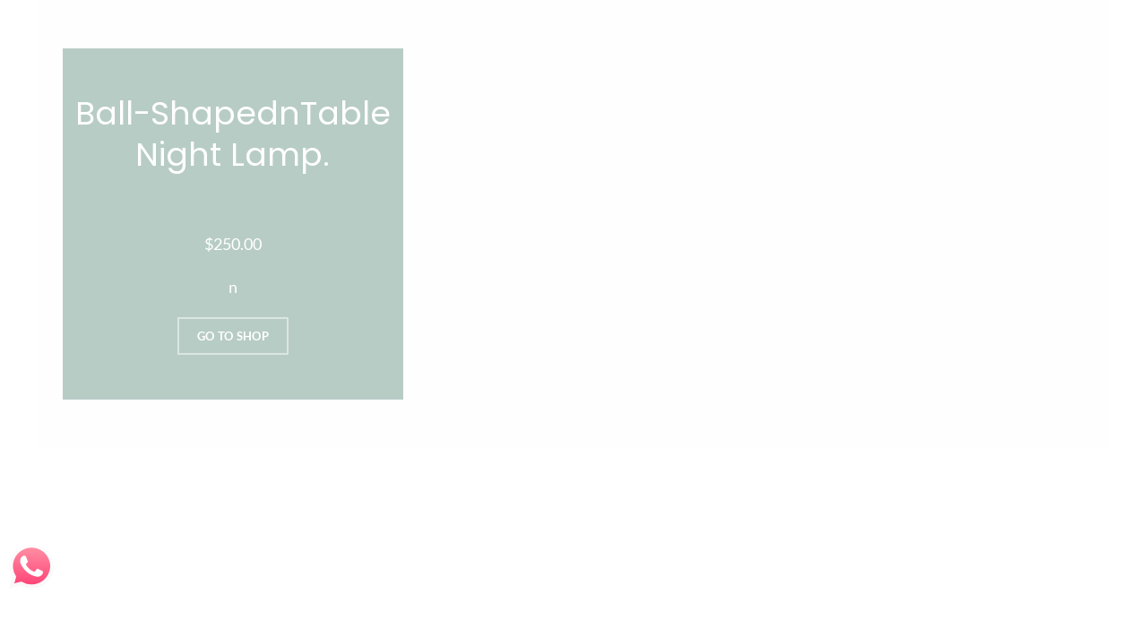

--- FILE ---
content_type: text/html; charset=UTF-8
request_url: https://tiendapetete.com.ar/woodmart_slide/decor-slide-1/
body_size: 12542
content:
<!DOCTYPE html>
<html lang="es">
<head>
	<meta name="facebook-domain-verification" content="f5yljobwxkflu70t0mba62q571lh9i" />
	<meta charset="UTF-8">
	<meta name="viewport" content="width=device-width, initial-scale=1.0, maximum-scale=1.0, user-scalable=no">
	<link rel="profile" href="https://gmpg.org/xfn/11">
	<link rel="pingback" href="https://tiendapetete.com.ar/xmlrpc.php">
	
	<!-- Global site tag (gtag.js) - Google Ads -->
<script async src="https://www.googletagmanager.com/gtag/js?id=AW-10903963241"></script>
	
	
<!-- Global site tag (gtag.js) - Google Analytics -->
<script async src="https://www.googletagmanager.com/gtag/js?id=G-MT5441F7P7"></script>
<script>
  window.dataLayer = window.dataLayer || [];
  function gtag(){dataLayer.push(arguments);}
  gtag('js', new Date());

  gtag('config', 'G-MT5441F7P7');
</script>	
	
<script>
  window.dataLayer = window.dataLayer || [];
  function gtag(){dataLayer.push(arguments);}
  gtag('js', new Date());

  gtag('config', 'AW-10903963241');
</script>

	<meta name='robots' content='index, follow, max-image-preview:large, max-snippet:-1, max-video-preview:-1' />

	<!-- This site is optimized with the Yoast SEO plugin v26.7 - https://yoast.com/wordpress/plugins/seo/ -->
	<title>Decor slide 1 - Cotillón Tienda Petete</title>
	<link rel="canonical" href="https://tiendapetete.com.ar/woodmart_slide/decor-slide-1/" />
	<meta property="og:locale" content="es_ES" />
	<meta property="og:type" content="article" />
	<meta property="og:title" content="Decor slide 1 - Cotillón Tienda Petete" />
	<meta property="og:description" content="Ball-Shaped Table Night Lamp. $250.00 Go To Shop" />
	<meta property="og:url" content="https://tiendapetete.com.ar/woodmart_slide/decor-slide-1/" />
	<meta property="og:site_name" content="Cotillón Tienda Petete" />
	<meta property="og:image" content="https://dummy.xtemos.com/woodmart-elementor/demos/wp-content/uploads/sites/2/elementor/thumbs/wood-gallery-placeholder-5-oqf427bykrpf7gv6mtmt0q959di3x9zvkz70zqylcc.jpg" />
	<meta name="twitter:card" content="summary_large_image" />
	<script type="application/ld+json" class="yoast-schema-graph">{"@context":"https://schema.org","@graph":[{"@type":"WebPage","@id":"https://tiendapetete.com.ar/woodmart_slide/decor-slide-1/","url":"https://tiendapetete.com.ar/woodmart_slide/decor-slide-1/","name":"Decor slide 1 - Cotillón Tienda Petete","isPartOf":{"@id":"https://tiendapetete.com.ar/#website"},"primaryImageOfPage":{"@id":"https://tiendapetete.com.ar/woodmart_slide/decor-slide-1/#primaryimage"},"image":{"@id":"https://tiendapetete.com.ar/woodmart_slide/decor-slide-1/#primaryimage"},"thumbnailUrl":"http://dummy.xtemos.com/woodmart-elementor/demos/wp-content/uploads/sites/2/elementor/thumbs/wood-gallery-placeholder-5-oqf427bykrpf7gv6mtmt0q959di3x9zvkz70zqylcc.jpg","datePublished":"2018-09-28T11:04:58+00:00","breadcrumb":{"@id":"https://tiendapetete.com.ar/woodmart_slide/decor-slide-1/#breadcrumb"},"inLanguage":"es","potentialAction":[{"@type":"ReadAction","target":["https://tiendapetete.com.ar/woodmart_slide/decor-slide-1/"]}]},{"@type":"ImageObject","inLanguage":"es","@id":"https://tiendapetete.com.ar/woodmart_slide/decor-slide-1/#primaryimage","url":"http://dummy.xtemos.com/woodmart-elementor/demos/wp-content/uploads/sites/2/elementor/thumbs/wood-gallery-placeholder-5-oqf427bykrpf7gv6mtmt0q959di3x9zvkz70zqylcc.jpg","contentUrl":"http://dummy.xtemos.com/woodmart-elementor/demos/wp-content/uploads/sites/2/elementor/thumbs/wood-gallery-placeholder-5-oqf427bykrpf7gv6mtmt0q959di3x9zvkz70zqylcc.jpg"},{"@type":"BreadcrumbList","@id":"https://tiendapetete.com.ar/woodmart_slide/decor-slide-1/#breadcrumb","itemListElement":[{"@type":"ListItem","position":1,"name":"Portada","item":"https://tiendapetete.com.ar/"},{"@type":"ListItem","position":2,"name":"Decor slide 1"}]},{"@type":"WebSite","@id":"https://tiendapetete.com.ar/#website","url":"https://tiendapetete.com.ar/","name":"Cotillón Tienda Petete","description":"Venta al público y online de artículos de cotillón para fiestas","publisher":{"@id":"https://tiendapetete.com.ar/#organization"},"potentialAction":[{"@type":"SearchAction","target":{"@type":"EntryPoint","urlTemplate":"https://tiendapetete.com.ar/?s={search_term_string}"},"query-input":{"@type":"PropertyValueSpecification","valueRequired":true,"valueName":"search_term_string"}}],"inLanguage":"es"},{"@type":"Organization","@id":"https://tiendapetete.com.ar/#organization","name":"Tienda Petete","url":"https://tiendapetete.com.ar/","logo":{"@type":"ImageObject","inLanguage":"es","@id":"https://tiendapetete.com.ar/#/schema/logo/image/","url":"https://tiendapetete.com.ar/wp-content/uploads/2020/07/logo_tiendapetete_bold2.png","contentUrl":"https://tiendapetete.com.ar/wp-content/uploads/2020/07/logo_tiendapetete_bold2.png","width":943,"height":239,"caption":"Tienda Petete"},"image":{"@id":"https://tiendapetete.com.ar/#/schema/logo/image/"}}]}</script>
	<!-- / Yoast SEO plugin. -->


<link rel='dns-prefetch' href='//fonts.googleapis.com' />
<link rel="alternate" type="application/rss+xml" title="Cotillón Tienda Petete &raquo; Feed" href="https://tiendapetete.com.ar/feed/" />
<link rel="alternate" type="application/rss+xml" title="Cotillón Tienda Petete &raquo; Feed de los comentarios" href="https://tiendapetete.com.ar/comments/feed/" />
<link rel="alternate" title="oEmbed (JSON)" type="application/json+oembed" href="https://tiendapetete.com.ar/wp-json/oembed/1.0/embed?url=https%3A%2F%2Ftiendapetete.com.ar%2Fwoodmart_slide%2Fdecor-slide-1%2F" />
<link rel="alternate" title="oEmbed (XML)" type="text/xml+oembed" href="https://tiendapetete.com.ar/wp-json/oembed/1.0/embed?url=https%3A%2F%2Ftiendapetete.com.ar%2Fwoodmart_slide%2Fdecor-slide-1%2F&#038;format=xml" />

<link data-optimized="2" rel="stylesheet" href="https://tiendapetete.com.ar/wp-content/litespeed/css/298413fbfbde1490b3b2469cc8a0faa6.css?ver=3b8d3" />



















<script type="text/template" id="tmpl-variation-template">
	<div class="woocommerce-variation-description">{{{ data.variation.variation_description }}}</div>
	<div class="woocommerce-variation-price">{{{ data.variation.price_html }}}</div>
	<div class="woocommerce-variation-availability">{{{ data.variation.availability_html }}}</div>
</script>
<script type="text/template" id="tmpl-unavailable-variation-template">
	<p role="alert">Lo siento, este producto no está disponible. Por favor, elige otra combinación.</p>
</script>
<script type="text/javascript" src="https://tiendapetete.com.ar/wp-includes/js/jquery/jquery.min.js?ver=3.7.1" id="jquery-core-js"></script>
<script type="text/javascript" src="https://tiendapetete.com.ar/wp-includes/js/jquery/jquery-migrate.min.js?ver=3.4.1" id="jquery-migrate-js"></script>
<script type="text/javascript" src="https://tiendapetete.com.ar/wp-content/plugins/revslider/public/assets/js/rbtools.min.js?ver=6.4.4" id="tp-tools-js"></script>
<script type="text/javascript" src="https://tiendapetete.com.ar/wp-content/plugins/revslider/public/assets/js/rs6.min.js?ver=6.4.6" id="revmin-js"></script>
<script type="text/javascript" src="https://tiendapetete.com.ar/wp-content/plugins/woocommerce/assets/js/jquery-blockui/jquery.blockUI.min.js?ver=2.7.0-wc.10.1.3" id="jquery-blockui-js" defer="defer" data-wp-strategy="defer"></script>
<script type="text/javascript" id="wc-add-to-cart-js-extra">
/* <![CDATA[ */
var wc_add_to_cart_params = {"ajax_url":"/wp-admin/admin-ajax.php","wc_ajax_url":"/?wc-ajax=%%endpoint%%","i18n_view_cart":"Ver carrito","cart_url":"https://tiendapetete.com.ar/cart/","is_cart":"","cart_redirect_after_add":"no"};
//# sourceURL=wc-add-to-cart-js-extra
/* ]]> */
</script>
<script type="text/javascript" src="https://tiendapetete.com.ar/wp-content/plugins/woocommerce/assets/js/frontend/add-to-cart.min.js?ver=10.1.3" id="wc-add-to-cart-js" defer="defer" data-wp-strategy="defer"></script>
<script type="text/javascript" src="https://tiendapetete.com.ar/wp-content/plugins/woocommerce/assets/js/js-cookie/js.cookie.min.js?ver=2.1.4-wc.10.1.3" id="js-cookie-js" data-wp-strategy="defer"></script>
<script type="text/javascript" id="woocommerce-js-extra">
/* <![CDATA[ */
var woocommerce_params = {"ajax_url":"/wp-admin/admin-ajax.php","wc_ajax_url":"/?wc-ajax=%%endpoint%%","i18n_password_show":"Mostrar contrase\u00f1a","i18n_password_hide":"Ocultar contrase\u00f1a"};
//# sourceURL=woocommerce-js-extra
/* ]]> */
</script>
<script type="text/javascript" src="https://tiendapetete.com.ar/wp-content/plugins/woocommerce/assets/js/frontend/woocommerce.min.js?ver=10.1.3" id="woocommerce-js" defer="defer" data-wp-strategy="defer"></script>
<script type="text/javascript" src="https://tiendapetete.com.ar/wp-content/themes/woodmart/js/device.min.js?ver=5.2.0" id="woodmart-device-js"></script>
<script type="text/javascript" src="https://tiendapetete.com.ar/wp-includes/js/underscore.min.js?ver=1.13.7" id="underscore-js"></script>
<script type="text/javascript" id="wp-util-js-extra">
/* <![CDATA[ */
var _wpUtilSettings = {"ajax":{"url":"/wp-admin/admin-ajax.php"}};
//# sourceURL=wp-util-js-extra
/* ]]> */
</script>
<script type="text/javascript" src="https://tiendapetete.com.ar/wp-includes/js/wp-util.min.js?ver=6.9" id="wp-util-js"></script>
<script type="text/javascript" id="wc-add-to-cart-variation-js-extra">
/* <![CDATA[ */
var wc_add_to_cart_variation_params = {"wc_ajax_url":"/?wc-ajax=%%endpoint%%","i18n_no_matching_variations_text":"Lo siento, no hay productos que igualen tu selecci\u00f3n. Por favor, escoge una combinaci\u00f3n diferente.","i18n_make_a_selection_text":"Elige las opciones del producto antes de a\u00f1adir este producto a tu carrito.","i18n_unavailable_text":"Lo siento, este producto no est\u00e1 disponible. Por favor, elige otra combinaci\u00f3n.","i18n_reset_alert_text":"Se ha restablecido tu selecci\u00f3n. Por favor, elige alguna opci\u00f3n del producto antes de poder a\u00f1adir este producto a tu carrito."};
//# sourceURL=wc-add-to-cart-variation-js-extra
/* ]]> */
</script>
<script type="text/javascript" src="https://tiendapetete.com.ar/wp-content/plugins/woocommerce/assets/js/frontend/add-to-cart-variation.min.js?ver=10.1.3" id="wc-add-to-cart-variation-js" defer="defer" data-wp-strategy="defer"></script>
<link rel="https://api.w.org/" href="https://tiendapetete.com.ar/wp-json/" /><link rel="EditURI" type="application/rsd+xml" title="RSD" href="https://tiendapetete.com.ar/xmlrpc.php?rsd" />
<meta name="generator" content="WordPress 6.9" />
<meta name="generator" content="WooCommerce 10.1.3" />
<link rel='shortlink' href='https://tiendapetete.com.ar/?p=1996' />
<meta name="theme-color" content="">	<noscript><style>.woocommerce-product-gallery{ opacity: 1 !important; }</style></noscript>
	<meta name="generator" content="Elementor 3.32.1; features: additional_custom_breakpoints; settings: css_print_method-external, google_font-enabled, font_display-auto">
			
			<meta name="generator" content="Powered by Slider Revolution 6.4.6 - responsive, Mobile-Friendly Slider Plugin for WordPress with comfortable drag and drop interface." />
<link rel="icon" href="https://tiendapetete.com.ar/wp-content/uploads/2020/08/cropped-ico_corazon_gr-32x32.png" sizes="32x32" />
<link rel="icon" href="https://tiendapetete.com.ar/wp-content/uploads/2020/08/cropped-ico_corazon_gr-192x192.png" sizes="192x192" />
<link rel="apple-touch-icon" href="https://tiendapetete.com.ar/wp-content/uploads/2020/08/cropped-ico_corazon_gr-180x180.png" />
<meta name="msapplication-TileImage" content="https://tiendapetete.com.ar/wp-content/uploads/2020/08/cropped-ico_corazon_gr-270x270.png" />
<script type="text/javascript">function setREVStartSize(e){

			//window.requestAnimationFrame(function() {				 

				window.RSIW = window.RSIW===undefined ? window.innerWidth : window.RSIW;	

				window.RSIH = window.RSIH===undefined ? window.innerHeight : window.RSIH;	

				try {								

					var pw = document.getElementById(e.c).parentNode.offsetWidth,

						newh;

					pw = pw===0 || isNaN(pw) ? window.RSIW : pw;

					e.tabw = e.tabw===undefined ? 0 : parseInt(e.tabw);

					e.thumbw = e.thumbw===undefined ? 0 : parseInt(e.thumbw);

					e.tabh = e.tabh===undefined ? 0 : parseInt(e.tabh);

					e.thumbh = e.thumbh===undefined ? 0 : parseInt(e.thumbh);

					e.tabhide = e.tabhide===undefined ? 0 : parseInt(e.tabhide);

					e.thumbhide = e.thumbhide===undefined ? 0 : parseInt(e.thumbhide);

					e.mh = e.mh===undefined || e.mh=="" || e.mh==="auto" ? 0 : parseInt(e.mh,0);		

					if(e.layout==="fullscreen" || e.l==="fullscreen") 						

						newh = Math.max(e.mh,window.RSIH);					

					else{					

						e.gw = Array.isArray(e.gw) ? e.gw : [e.gw];

						for (var i in e.rl) if (e.gw[i]===undefined || e.gw[i]===0) e.gw[i] = e.gw[i-1];					

						e.gh = e.el===undefined || e.el==="" || (Array.isArray(e.el) && e.el.length==0)? e.gh : e.el;

						e.gh = Array.isArray(e.gh) ? e.gh : [e.gh];

						for (var i in e.rl) if (e.gh[i]===undefined || e.gh[i]===0) e.gh[i] = e.gh[i-1];

											

						var nl = new Array(e.rl.length),

							ix = 0,						

							sl;					

						e.tabw = e.tabhide>=pw ? 0 : e.tabw;

						e.thumbw = e.thumbhide>=pw ? 0 : e.thumbw;

						e.tabh = e.tabhide>=pw ? 0 : e.tabh;

						e.thumbh = e.thumbhide>=pw ? 0 : e.thumbh;					

						for (var i in e.rl) nl[i] = e.rl[i]<window.RSIW ? 0 : e.rl[i];

						sl = nl[0];									

						for (var i in nl) if (sl>nl[i] && nl[i]>0) { sl = nl[i]; ix=i;}															

						var m = pw>(e.gw[ix]+e.tabw+e.thumbw) ? 1 : (pw-(e.tabw+e.thumbw)) / (e.gw[ix]);					

						newh =  (e.gh[ix] * m) + (e.tabh + e.thumbh);

					}				

					if(window.rs_init_css===undefined) window.rs_init_css = document.head.appendChild(document.createElement("style"));					

					document.getElementById(e.c).height = newh+"px";

					window.rs_init_css.innerHTML += "#"+e.c+"_wrapper { height: "+newh+"px }";				

				} catch(e){

					console.log("Failure at Presize of Slider:" + e)

				}					   

			//});

		  };</script>


</head>

<body data-rsssl=1 class="wp-singular woodmart_slide-template-default single single-woodmart_slide postid-1996 wp-theme-woodmart theme-woodmart woocommerce-no-js wrapper-full-width form-style-square form-border-width-2 categories-accordion-on woodmart-ajax-shop-on offcanvas-sidebar-tablet notifications-sticky sticky-toolbar-on btns-default-rounded btns-default-dark btns-default-hover-dark btns-shop-rounded btns-shop-light btns-shop-hover-light btns-accent-rounded btns-accent- btns-accent-hover-light elementor-default elementor-kit-8023 elementor-page elementor-page-1996">
		
	<div class="website-wrapper">

		<div class="container">
	<div class="row">
		<div class="site-content col-lg-12 col-12 col-md-12">
						<div id="slider-54" class="woodmart-slider-wrapper arrows-style-1 pagin-style-2 pagin-color-light slider-in-container">
				<div class="woodmart-slider">
										
					<div id="slide-1996" class="woodmart-slide woodmart-loaded active slide-valign-middle slide-halign-center content-full-width slide-without-padding">
						<div class="container woodmart-slide-container">
							<div class="woodmart-slide-inner ">
																												<div data-elementor-type="wp-post" data-elementor-id="1996" class="elementor elementor-1996">
						<section class="elementor-section elementor-top-section elementor-element elementor-element-1b3bc00 elementor-section-boxed elementor-section-height-default elementor-section-height-default wd-section-disabled" data-id="1b3bc00" data-element_type="section">
						<div class="elementor-container elementor-column-gap-no">
					<div class="elementor-column elementor-col-33 elementor-top-column elementor-element elementor-element-19f26f7" data-id="19f26f7" data-element_type="column" data-settings="{&quot;background_background&quot;:&quot;classic&quot;}">
			<div class="elementor-widget-wrap elementor-element-populated">
						<div class="elementor-element elementor-element-372d508 elementor-widget elementor-widget-wd_title" data-id="372d508" data-element_type="widget" data-widget_type="wd_title.default">
				<div class="elementor-widget-container">
							<div class="title-wrapper woodmart-title-color-white woodmart-title-style-default woodmart-title-size-large text-center">

			
			<div class="liner-continer">
				<span class="left-line"></span>

				<h4 class="woodmart-title-container title">
					Ball-ShapednTable Night Lamp.				</h4>

				
				<span class="right-line"></span>
			</div>

					</div>
						</div>
				</div>
				<div class="elementor-element elementor-element-b7eeb9a elementor-widget elementor-widget-image" data-id="b7eeb9a" data-element_type="widget" data-widget_type="image.default">
				<div class="elementor-widget-container">
															<img decoding="async" src="#" title="" alt="" loading="lazy" />															</div>
				</div>
				<div class="elementor-element elementor-element-f0eccab text-center color-scheme-light elementor-widget elementor-widget-text-editor" data-id="f0eccab" data-element_type="widget" data-widget_type="text-editor.default">
				<div class="elementor-widget-container">
									<p>$250.00</p>n								</div>
				</div>
				<div class="elementor-element elementor-element-af4341b elementor-widget elementor-widget-wd_button" data-id="af4341b" data-element_type="widget" data-widget_type="wd_button.default">
				<div class="elementor-widget-container">
							<div class="woodmart-button-wrapper text-center" >
			<a class="btn btn-style-bordered btn-shape-rectangle btn-size-default btn-color-white btn-icon-pos-right"  href="#">
				<span class="wd-btn-text" data-elementor-setting-key="text">
					Go To Shop				</span>

							</a>
		</div>
						</div>
				</div>
					</div>
		</div>
				<div class="elementor-column elementor-col-66 elementor-top-column elementor-element elementor-element-2ac5daa elementor-hidden-phone" data-id="2ac5daa" data-element_type="column" data-settings="{&quot;background_background&quot;:&quot;classic&quot;}">
			<div class="elementor-widget-wrap">
							</div>
		</div>
					</div>
		</section>
				</div>
																	</div>
						</div>
					</div>
				</div>
			</div>
		</div>
	</div>
</div>

</div> <!-- end wrapper -->
<div class="woodmart-close-side"></div>
		<div class="woodmart-toolbar woodmart-toolbar-label-show">
					<div class="woodmart-toolbar-shop woodmart-toolbar-item wd-tools-element">
			<a href="https://tiendapetete.com.ar/shop/">
				<span class="wd-tools-icon"></span>
				<span class="woodmart-toolbar-label">
					Tienda				</span>
			</a>
		</div>
				<div class="woodmart-wishlist-info-widget whb-wishlist-icon wd-tools-element" title="Mi lista">
			<a href="https://tiendapetete.com.ar/wishlist/">
				<span class="wishlist-icon wd-tools-icon">
											<span class="wishlist-count wd-tools-count">
							0						</span>
									</span>
				<span class="woodmart-toolbar-label">
					Lista deseos				</span>
			</a>
		</div>
				<div class="woodmart-shopping-cart woodmart-cart-design-5 woodmart-cart-alt wd-tools-element cart-widget-opener" title="Mi carrito">
			<a href="https://tiendapetete.com.ar/cart/">
				<span class="woodmart-cart-icon wd-tools-element">
								<span class="woodmart-cart-number">0 <span>items</span></span>
						</span>
				<span class="woodmart-toolbar-label">
					Carrito				</span>
			</a>
		</div>
				<div class="woodmart-header-links wd-tools-element my-account-with-icon  login-side-opener">
			<a href="https://tiendapetete.com.ar/my-account/">
				<span class="wd-tools-icon"></span>
				<span class="woodmart-toolbar-label">
					Mi cuenta				</span>
			</a>
		</div>
				</div>
					<div class="cart-widget-side">
				<div class="widget-heading">
					<h3 class="widget-title">Carrito de compras</h3>
					<a href="#" class="close-side-widget wd-cross-button wd-with-text-left">cerrar</a>
				</div>
				<div class="widget woocommerce widget_shopping_cart"><div class="widget_shopping_cart_content"></div></div>			</div>
					<div class="woodmart-search-full-screen">
									<span class="woodmart-close-search wd-cross-button">close</span>
								<form role="search" method="get" class="searchform  woodmart-ajax-search" action="https://tiendapetete.com.ar/"  data-thumbnail="1" data-price="1" data-post_type="product" data-count="20" data-sku="0" data-symbols_count="3">
					<input type="text" class="s" placeholder="Buscar en la tienda" value="" name="s" />
					<input type="hidden" name="post_type" value="product">
										<button type="submit" class="searchsubmit">
						Search											</button>
				</form>
									<div class="search-info-text"><span>Comience a escribir para ver los productos que busca.</span></div>
													<div class="search-results-wrapper"><div class="woodmart-scroll"><div class="woodmart-search-results woodmart-scroll-content"></div></div><div class="woodmart-search-loader wd-fill"></div></div>
							</div>
		<script type="speculationrules">
{"prefetch":[{"source":"document","where":{"and":[{"href_matches":"/*"},{"not":{"href_matches":["/wp-*.php","/wp-admin/*","/wp-content/uploads/*","/wp-content/*","/wp-content/plugins/*","/wp-content/themes/woodmart/*","/*\\?(.+)"]}},{"not":{"selector_matches":"a[rel~=\"nofollow\"]"}},{"not":{"selector_matches":".no-prefetch, .no-prefetch a"}}]},"eagerness":"conservative"}]}
</script>
		<!-- Click to Chat - https://holithemes.com/plugins/click-to-chat/  v4.35 -->
									<div class="ht-ctc ht-ctc-chat ctc-analytics ctc_wp_desktop style-99  ht_ctc_entry_animation ht_ctc_an_entry_corner " id="ht-ctc-chat"  
				style="display: none;  position: fixed; bottom: 63px; left: 10px;"   >
								<div class="ht_ctc_style ht_ctc_chat_style">
				
<img class="own-img ctc-analytics ctc_s_99 ctc_cta" title="WhatsApp us" id="style-99" src="https://tiendapetete.com.ar/wp-content/uploads/2020/08/wass_tiendapetete.svg" style="height: 50px; " alt="wass_tiendapetete">
				</div>
			</div>
							<span class="ht_ctc_chat_data" data-settings="{&quot;number&quot;:&quot;5491136673361&quot;,&quot;pre_filled&quot;:&quot;&quot;,&quot;dis_m&quot;:&quot;show&quot;,&quot;dis_d&quot;:&quot;show&quot;,&quot;css&quot;:&quot;cursor: pointer; z-index: 99999999;&quot;,&quot;pos_d&quot;:&quot;position: fixed; bottom: 63px; left: 10px;&quot;,&quot;pos_m&quot;:&quot;position: fixed; bottom: 63px; left: 10px;&quot;,&quot;side_d&quot;:&quot;left&quot;,&quot;side_m&quot;:&quot;left&quot;,&quot;schedule&quot;:&quot;no&quot;,&quot;se&quot;:150,&quot;ani&quot;:&quot;no-animation&quot;,&quot;url_target_d&quot;:&quot;_blank&quot;,&quot;gtm&quot;:&quot;1&quot;,&quot;fb&quot;:&quot;yes&quot;,&quot;webhook_format&quot;:&quot;json&quot;,&quot;g_init&quot;:&quot;default&quot;,&quot;g_an_event_name&quot;:&quot;click to chat&quot;,&quot;gtm_event_name&quot;:&quot;Click to Chat&quot;,&quot;pixel_event_name&quot;:&quot;Click to Chat by HoliThemes&quot;}" data-rest="7f36dd4b7e"></span>
							<script>
				const lazyloadRunObserver = () => {
					const lazyloadBackgrounds = document.querySelectorAll( `.e-con.e-parent:not(.e-lazyloaded)` );
					const lazyloadBackgroundObserver = new IntersectionObserver( ( entries ) => {
						entries.forEach( ( entry ) => {
							if ( entry.isIntersecting ) {
								let lazyloadBackground = entry.target;
								if( lazyloadBackground ) {
									lazyloadBackground.classList.add( 'e-lazyloaded' );
								}
								lazyloadBackgroundObserver.unobserve( entry.target );
							}
						});
					}, { rootMargin: '200px 0px 200px 0px' } );
					lazyloadBackgrounds.forEach( ( lazyloadBackground ) => {
						lazyloadBackgroundObserver.observe( lazyloadBackground );
					} );
				};
				const events = [
					'DOMContentLoaded',
					'elementor/lazyload/observe',
				];
				events.forEach( ( event ) => {
					document.addEventListener( event, lazyloadRunObserver );
				} );
			</script>
				<script type='text/javascript'>
		(function () {
			var c = document.body.className;
			c = c.replace(/woocommerce-no-js/, 'woocommerce-js');
			document.body.className = c;
		})();
	</script>
	<script type="text/javascript" id="ht_ctc_app_js-js-extra">
/* <![CDATA[ */
var ht_ctc_chat_var = {"number":"5491136673361","pre_filled":"","dis_m":"show","dis_d":"show","css":"cursor: pointer; z-index: 99999999;","pos_d":"position: fixed; bottom: 63px; left: 10px;","pos_m":"position: fixed; bottom: 63px; left: 10px;","side_d":"left","side_m":"left","schedule":"no","se":"150","ani":"no-animation","url_target_d":"_blank","gtm":"1","fb":"yes","webhook_format":"json","g_init":"default","g_an_event_name":"click to chat","gtm_event_name":"Click to Chat","pixel_event_name":"Click to Chat by HoliThemes"};
var ht_ctc_variables = {"g_an_event_name":"click to chat","gtm_event_name":"Click to Chat","pixel_event_type":"trackCustom","pixel_event_name":"Click to Chat by HoliThemes","g_an_params":["g_an_param_1","g_an_param_2","g_an_param_3"],"g_an_param_1":{"key":"number","value":"{number}"},"g_an_param_2":{"key":"title","value":"{title}"},"g_an_param_3":{"key":"url","value":"{url}"},"pixel_params":["pixel_param_1","pixel_param_2","pixel_param_3","pixel_param_4"],"pixel_param_1":{"key":"Category","value":"Click to Chat for WhatsApp"},"pixel_param_2":{"key":"ID","value":"{number}"},"pixel_param_3":{"key":"Title","value":"{title}"},"pixel_param_4":{"key":"URL","value":"{url}"},"gtm_params":["gtm_param_1","gtm_param_2","gtm_param_3","gtm_param_4","gtm_param_5"],"gtm_param_1":{"key":"type","value":"chat"},"gtm_param_2":{"key":"number","value":"{number}"},"gtm_param_3":{"key":"title","value":"{title}"},"gtm_param_4":{"key":"url","value":"{url}"},"gtm_param_5":{"key":"ref","value":"dataLayer push"}};
//# sourceURL=ht_ctc_app_js-js-extra
/* ]]> */
</script>
<script type="text/javascript" src="https://tiendapetete.com.ar/wp-content/plugins/click-to-chat-for-whatsapp/new/inc/assets/js/app.js?ver=4.35" id="ht_ctc_app_js-js" defer="defer" data-wp-strategy="defer"></script>
<script type="text/javascript" src="https://tiendapetete.com.ar/wp-content/plugins/woocommerce/assets/js/sourcebuster/sourcebuster.min.js?ver=10.1.3" id="sourcebuster-js-js"></script>
<script type="text/javascript" id="wc-order-attribution-js-extra">
/* <![CDATA[ */
var wc_order_attribution = {"params":{"lifetime":1.0e-5,"session":30,"base64":false,"ajaxurl":"https://tiendapetete.com.ar/wp-admin/admin-ajax.php","prefix":"wc_order_attribution_","allowTracking":true},"fields":{"source_type":"current.typ","referrer":"current_add.rf","utm_campaign":"current.cmp","utm_source":"current.src","utm_medium":"current.mdm","utm_content":"current.cnt","utm_id":"current.id","utm_term":"current.trm","utm_source_platform":"current.plt","utm_creative_format":"current.fmt","utm_marketing_tactic":"current.tct","session_entry":"current_add.ep","session_start_time":"current_add.fd","session_pages":"session.pgs","session_count":"udata.vst","user_agent":"udata.uag"}};
//# sourceURL=wc-order-attribution-js-extra
/* ]]> */
</script>
<script type="text/javascript" src="https://tiendapetete.com.ar/wp-content/plugins/woocommerce/assets/js/frontend/order-attribution.min.js?ver=10.1.3" id="wc-order-attribution-js"></script>
<script type="text/javascript" src="https://tiendapetete.com.ar/wp-content/plugins/elementor/assets/js/webpack.runtime.min.js?ver=3.32.1" id="elementor-webpack-runtime-js"></script>
<script type="text/javascript" src="https://tiendapetete.com.ar/wp-content/plugins/elementor/assets/js/frontend-modules.min.js?ver=3.32.1" id="elementor-frontend-modules-js"></script>
<script type="text/javascript" src="https://tiendapetete.com.ar/wp-includes/js/jquery/ui/core.min.js?ver=1.13.3" id="jquery-ui-core-js"></script>
<script type="text/javascript" id="elementor-frontend-js-before">
/* <![CDATA[ */
var elementorFrontendConfig = {"environmentMode":{"edit":false,"wpPreview":false,"isScriptDebug":false},"i18n":{"shareOnFacebook":"Compartir en Facebook","shareOnTwitter":"Compartir en Twitter","pinIt":"Pinear","download":"Descargar","downloadImage":"Descargar imagen","fullscreen":"Pantalla completa","zoom":"Zoom","share":"Compartir","playVideo":"Reproducir v\u00eddeo","previous":"Anterior","next":"Siguiente","close":"Cerrar","a11yCarouselPrevSlideMessage":"Diapositiva anterior","a11yCarouselNextSlideMessage":"Diapositiva siguiente","a11yCarouselFirstSlideMessage":"Esta es la primera diapositiva","a11yCarouselLastSlideMessage":"Esta es la \u00faltima diapositiva","a11yCarouselPaginationBulletMessage":"Ir a la diapositiva"},"is_rtl":false,"breakpoints":{"xs":0,"sm":480,"md":768,"lg":1025,"xl":1440,"xxl":1600},"responsive":{"breakpoints":{"mobile":{"label":"M\u00f3vil vertical","value":767,"default_value":767,"direction":"max","is_enabled":true},"mobile_extra":{"label":"M\u00f3vil horizontal","value":880,"default_value":880,"direction":"max","is_enabled":false},"tablet":{"label":"Tableta vertical","value":1024,"default_value":1024,"direction":"max","is_enabled":true},"tablet_extra":{"label":"Tableta horizontal","value":1200,"default_value":1200,"direction":"max","is_enabled":false},"laptop":{"label":"Port\u00e1til","value":1366,"default_value":1366,"direction":"max","is_enabled":false},"widescreen":{"label":"Pantalla grande","value":2400,"default_value":2400,"direction":"min","is_enabled":false}},"hasCustomBreakpoints":false},"version":"3.32.1","is_static":false,"experimentalFeatures":{"additional_custom_breakpoints":true,"home_screen":true,"global_classes_should_enforce_capabilities":true,"e_variables":true,"cloud-library":true,"e_opt_in_v4_page":true,"import-export-customization":true},"urls":{"assets":"https:\/\/tiendapetete.com.ar\/wp-content\/plugins\/elementor\/assets\/","ajaxurl":"https:\/\/tiendapetete.com.ar\/wp-admin\/admin-ajax.php","uploadUrl":"https:\/\/tiendapetete.com.ar\/wp-content\/uploads"},"nonces":{"floatingButtonsClickTracking":"1cd99031d0"},"swiperClass":"swiper","settings":{"page":[],"editorPreferences":[]},"kit":{"active_breakpoints":["viewport_mobile","viewport_tablet"],"global_image_lightbox":"yes","lightbox_enable_counter":"yes","lightbox_enable_fullscreen":"yes","lightbox_enable_zoom":"yes","lightbox_enable_share":"yes","lightbox_title_src":"title","lightbox_description_src":"description"},"post":{"id":1996,"title":"Decor%20slide%201%20-%20Cotill%C3%B3n%20Tienda%20Petete","excerpt":"","featuredImage":false}};
var elementorFrontendConfig = {"environmentMode":{"edit":false,"wpPreview":false,"isScriptDebug":false},"i18n":{"shareOnFacebook":"Compartir en Facebook","shareOnTwitter":"Compartir en Twitter","pinIt":"Pinear","download":"Descargar","downloadImage":"Descargar imagen","fullscreen":"Pantalla completa","zoom":"Zoom","share":"Compartir","playVideo":"Reproducir v\u00eddeo","previous":"Anterior","next":"Siguiente","close":"Cerrar","a11yCarouselPrevSlideMessage":"Diapositiva anterior","a11yCarouselNextSlideMessage":"Diapositiva siguiente","a11yCarouselFirstSlideMessage":"Esta es la primera diapositiva","a11yCarouselLastSlideMessage":"Esta es la \u00faltima diapositiva","a11yCarouselPaginationBulletMessage":"Ir a la diapositiva"},"is_rtl":false,"breakpoints":{"xs":0,"sm":480,"md":768,"lg":1025,"xl":1440,"xxl":1600},"responsive":{"breakpoints":{"mobile":{"label":"M\u00f3vil vertical","value":767,"default_value":767,"direction":"max","is_enabled":true},"mobile_extra":{"label":"M\u00f3vil horizontal","value":880,"default_value":880,"direction":"max","is_enabled":false},"tablet":{"label":"Tableta vertical","value":1024,"default_value":1024,"direction":"max","is_enabled":true},"tablet_extra":{"label":"Tableta horizontal","value":1200,"default_value":1200,"direction":"max","is_enabled":false},"laptop":{"label":"Port\u00e1til","value":1366,"default_value":1366,"direction":"max","is_enabled":false},"widescreen":{"label":"Pantalla grande","value":2400,"default_value":2400,"direction":"min","is_enabled":false}},"hasCustomBreakpoints":false},"version":"3.32.1","is_static":false,"experimentalFeatures":{"additional_custom_breakpoints":true,"home_screen":true,"global_classes_should_enforce_capabilities":true,"e_variables":true,"cloud-library":true,"e_opt_in_v4_page":true,"import-export-customization":true},"urls":{"assets":"https:\/\/tiendapetete.com.ar\/wp-content\/plugins\/elementor\/assets\/","ajaxurl":"https:\/\/tiendapetete.com.ar\/wp-admin\/admin-ajax.php","uploadUrl":"https:\/\/tiendapetete.com.ar\/wp-content\/uploads"},"nonces":{"floatingButtonsClickTracking":"1cd99031d0"},"swiperClass":"swiper","settings":{"page":[],"editorPreferences":[]},"kit":{"active_breakpoints":["viewport_mobile","viewport_tablet"],"global_image_lightbox":"yes","lightbox_enable_counter":"yes","lightbox_enable_fullscreen":"yes","lightbox_enable_zoom":"yes","lightbox_enable_share":"yes","lightbox_title_src":"title","lightbox_description_src":"description"},"post":{"id":1996,"title":"Decor%20slide%201%20-%20Cotill%C3%B3n%20Tienda%20Petete","excerpt":"","featuredImage":false}};
//# sourceURL=elementor-frontend-js-before
/* ]]> */
</script>
<script type="text/javascript" src="https://tiendapetete.com.ar/wp-content/plugins/elementor/assets/js/frontend.min.js?ver=3.32.1" id="elementor-frontend-js"></script>
<script type="text/javascript" src="https://tiendapetete.com.ar/wp-includes/js/imagesloaded.min.js?ver=5.0.0" id="imagesloaded-js"></script>
<script type="text/javascript" src="https://tiendapetete.com.ar/wp-content/themes/woodmart/js/owl.carousel.min.js?ver=5.2.0" id="woodmart-owl-carousel-js"></script>
<script type="text/javascript" src="https://tiendapetete.com.ar/wp-content/themes/woodmart/js/jquery.tooltips.min.js?ver=5.2.0" id="woodmart-tooltips-js"></script>
<script type="text/javascript" src="https://tiendapetete.com.ar/wp-content/themes/woodmart/js/jquery.magnific-popup.min.js?ver=5.2.0" id="woodmart-magnific-popup-js"></script>
<script type="text/javascript" src="https://tiendapetete.com.ar/wp-content/themes/woodmart/js/waypoints.min.js?ver=5.2.0" id="woodmart-waypoints-js"></script>
<script type="text/javascript" src="https://tiendapetete.com.ar/wp-content/themes/woodmart/js/jquery.nanoscroller.min.js?ver=5.2.0" id="woodmart-nanoscroller-js"></script>
<script type="text/javascript" id="woodmart-theme-js-extra">
/* <![CDATA[ */
var woodmart_settings = {"variation_gallery_storage_method":"old","elementor_no_gap":"enabled","adding_to_cart":"Processing","added_to_cart":"Product was successfully added to your cart.","continue_shopping":"Continue shopping","view_cart":"View Cart","go_to_checkout":"Checkout","loading":"Loading...","countdown_days":"days","countdown_hours":"hr","countdown_mins":"min","countdown_sec":"sc","cart_url":"https://tiendapetete.com.ar/cart/","ajaxurl":"https://tiendapetete.com.ar/wp-admin/admin-ajax.php","add_to_cart_action":"widget","added_popup":"no","categories_toggle":"yes","enable_popup":"no","popup_delay":"2000","popup_event":"time","popup_scroll":"1000","popup_pages":"0","promo_popup_hide_mobile":"yes","product_images_captions":"no","ajax_add_to_cart":"1","all_results":"View all results","product_gallery":{"images_slider":true,"thumbs_slider":{"enabled":true,"position":"bottom","items":{"desktop":4,"tablet_landscape":3,"tablet":4,"mobile":3,"vertical_items":3}}},"zoom_enable":"yes","ajax_scroll":"yes","ajax_scroll_class":".main-page-wrapper","ajax_scroll_offset":"100","infinit_scroll_offset":"300","product_slider_auto_height":"yes","price_filter_action":"click","product_slider_autoplay":"","close":"Close (Esc)","share_fb":"Share on Facebook","pin_it":"Pin it","tweet":"Tweet","download_image":"Download image","cookies_version":"1","header_banner_version":"1","promo_version":"1","header_banner_close_btn":"1","header_banner_enabled":"","whb_header_clone":"\n    \u003Cdiv class=\"whb-sticky-header whb-clone whb-main-header \u003C%wrapperClasses%\u003E\"\u003E\n        \u003Cdiv class=\"\u003C%cloneClass%\u003E\"\u003E\n            \u003Cdiv class=\"container\"\u003E\n                \u003Cdiv class=\"whb-flex-row whb-general-header-inner\"\u003E\n                    \u003Cdiv class=\"whb-column whb-col-left whb-visible-lg\"\u003E\n                        \u003C%.site-logo%\u003E\n                    \u003C/div\u003E\n                    \u003Cdiv class=\"whb-column whb-col-center whb-visible-lg\"\u003E\n                        \u003C%.main-nav%\u003E\n                    \u003C/div\u003E\n                    \u003Cdiv class=\"whb-column whb-col-right whb-visible-lg\"\u003E\n                        \u003C%.woodmart-header-links%\u003E\n                        \u003C%.search-button:not(.mobile-search-icon)%\u003E\n\t\t\t\t\t\t\u003C%.woodmart-wishlist-info-widget%\u003E\n                        \u003C%.woodmart-compare-info-widget%\u003E\n                        \u003C%.woodmart-shopping-cart%\u003E\n                        \u003C%.full-screen-burger-icon%\u003E\n                    \u003C/div\u003E\n                    \u003C%.whb-mobile-left%\u003E\n                    \u003C%.whb-mobile-center%\u003E\n                    \u003C%.whb-mobile-right%\u003E\n                \u003C/div\u003E\n            \u003C/div\u003E\n        \u003C/div\u003E\n    \u003C/div\u003E\n","pjax_timeout":"5000","split_nav_fix":"","shop_filters_close":"no","woo_installed":"1","base_hover_mobile_click":"no","centered_gallery_start":"1","quickview_in_popup_fix":"","disable_nanoscroller":"enable","one_page_menu_offset":"150","hover_width_small":"1","is_multisite":"","current_blog_id":"1","swatches_scroll_top_desktop":"","swatches_scroll_top_mobile":"0","lazy_loading_offset":"0","add_to_cart_action_timeout":"no","add_to_cart_action_timeout_number":"3","single_product_variations_price":"no","google_map_style_text":"Custom style","quick_shop":"yes","sticky_product_details_offset":"150","preloader_delay":"300","comment_images_upload_size_text":"Some files are too large. Allowed file size is 1 MB.","comment_images_count_text":"You can upload up to 3 images to your review.","comment_images_upload_mimes_text":"You are allowed to upload images only in png, jpeg formats.","comment_images_added_count_text":"Added %s image(s)","comment_images_upload_size":"1048576","comment_images_count":"3","comment_images_upload_mimes":{"jpg|jpeg|jpe":"image/jpeg","png":"image/png"},"home_url":"https://tiendapetete.com.ar/","shop_url":"https://tiendapetete.com.ar/shop/","age_verify":"no","age_verify_expires":"30","cart_redirect_after_add":"no","swatches_labels_name":"yes","product_categories_placeholder":"Selecciona una categor\u00eda","product_categories_no_results":"No matches found","cart_hash_key":"wc_cart_hash_22938cc2b9cf62c195f7c7f9e050ce6a","fragment_name":"wc_fragments_22938cc2b9cf62c195f7c7f9e050ce6a"};
var woodmart_variation_gallery_data = null;
//# sourceURL=woodmart-theme-js-extra
/* ]]> */
</script>
<script type="text/javascript" src="https://tiendapetete.com.ar/wp-content/themes/woodmart/js/functions.min.js?ver=5.2.0" id="woodmart-theme-js"></script>
<script type="text/javascript" src="https://tiendapetete.com.ar/wp-content/themes/woodmart/js/parallax-scroll.min.js?ver=5.2.0" id="woodmart-parallax-scroll-js"></script>
<script type="text/javascript" src="https://tiendapetete.com.ar/wp-content/themes/woodmart/js/jquery.parallax.min.js?ver=5.2.0" id="woodmart-parallax-js"></script>
<script type="text/javascript" src="https://tiendapetete.com.ar/wp-content/themes/woodmart/js/jquery.sticky-kit.min.js?ver=5.2.0" id="woodmart-sticky-kit-js"></script>
<script type="text/javascript" id="wc-cart-fragments-js-extra">
/* <![CDATA[ */
var wc_cart_fragments_params = {"ajax_url":"/wp-admin/admin-ajax.php","wc_ajax_url":"/?wc-ajax=%%endpoint%%","cart_hash_key":"wc_cart_hash_22938cc2b9cf62c195f7c7f9e050ce6a","fragment_name":"wc_fragments_22938cc2b9cf62c195f7c7f9e050ce6a","request_timeout":"5000"};
//# sourceURL=wc-cart-fragments-js-extra
/* ]]> */
</script>
<script type="text/javascript" src="https://tiendapetete.com.ar/wp-content/plugins/woocommerce/assets/js/frontend/cart-fragments.min.js?ver=10.1.3" id="wc-cart-fragments-js" defer="defer" data-wp-strategy="defer"></script>
<script type="text/javascript" src="https://tiendapetete.com.ar/wp-content/themes/woodmart/js/jquery.autocomplete.min.js?ver=5.2.0" id="woodmart-autocomplete-js"></script>
<div class="mobile-nav slide-from-left wd-mobile-tabs-swap">			<div class="woodmart-search-form">
								<form role="search" method="get" class="searchform  woodmart-ajax-search" action="https://tiendapetete.com.ar/"  data-thumbnail="1" data-price="1" data-post_type="product" data-count="20" data-sku="0" data-symbols_count="3">
					<input type="text" class="s" placeholder="Buscar en la tienda" value="" name="s" />
					<input type="hidden" name="post_type" value="product">
										<button type="submit" class="searchsubmit">
						Search											</button>
				</form>
													<div class="search-results-wrapper"><div class="woodmart-scroll"><div class="woodmart-search-results woodmart-scroll-content"></div></div><div class="woodmart-search-loader wd-fill"></div></div>
							</div>
							<div class="mobile-nav-tabs">
						<ul>
							<li class="mobile-tab-title mobile-pages-title " data-menu="pages"><span>Menu</span></li>
							<li class="mobile-tab-title mobile-categories-title active" data-menu="categories"><span>Categorias</span></li>
						</ul>
					</div>
				<div class="mobile-menu-tab mobile-categories-menu active"><div class="menu-categorias-de-productos-container"><ul id="menu-categorias-de-productos" class="site-mobile-menu"><li id="menu-item-9336" class="menu-item menu-item-type-taxonomy menu-item-object-product_cat menu-item-has-children menu-item-9336 item-level-0"><a href="https://tiendapetete.com.ar/cotillón/artistica/" class="woodmart-nav-link"><span class="nav-link-text">Artística</span></a>
<div class="sub-menu-dropdown color-scheme-dark">

<div class="container">

<ul class="sub-menu color-scheme-dark">
	<li id="menu-item-14291" class="menu-item menu-item-type-taxonomy menu-item-object-product_cat menu-item-14291 item-level-1"><a href="https://tiendapetete.com.ar/cotillón/artistica/articulos-en-goma-eva/" class="woodmart-nav-link"><span class="nav-link-text">Artículos en Goma Eva</span></a></li>
	<li id="menu-item-14286" class="menu-item menu-item-type-taxonomy menu-item-object-product_cat menu-item-14286 item-level-1"><a href="https://tiendapetete.com.ar/cotillón/artistica/insumos-para-manualidades/" class="woodmart-nav-link"><span class="nav-link-text">Insumos para Manualidades</span></a></li>
	<li id="menu-item-14287" class="menu-item menu-item-type-taxonomy menu-item-object-product_cat menu-item-14287 item-level-1"><a href="https://tiendapetete.com.ar/cotillón/artistica/insumos-para-pintura/" class="woodmart-nav-link"><span class="nav-link-text">Insumos para Pintura</span></a></li>
	<li id="menu-item-14288" class="menu-item menu-item-type-taxonomy menu-item-object-product_cat menu-item-14288 item-level-1"><a href="https://tiendapetete.com.ar/cotillón/artistica/insumos-para-porcelana/" class="woodmart-nav-link"><span class="nav-link-text">Insumos para Porcelana</span></a></li>
	<li id="menu-item-14289" class="menu-item menu-item-type-taxonomy menu-item-object-product_cat menu-item-14289 item-level-1"><a href="https://tiendapetete.com.ar/cotillón/artistica/insumos-para-velas/" class="woodmart-nav-link"><span class="nav-link-text">Insumos para Velas</span></a></li>
	<li id="menu-item-14290" class="menu-item menu-item-type-taxonomy menu-item-object-product_cat menu-item-14290 item-level-1"><a href="https://tiendapetete.com.ar/cotillón/artistica/papeles-de-colores/" class="woodmart-nav-link"><span class="nav-link-text">Papeles de Colores</span></a></li>
</ul>
</div>
</div>
</li>
<li id="menu-item-9330" class="menu-item menu-item-type-taxonomy menu-item-object-product_cat menu-item-has-children menu-item-9330 item-level-0"><a href="https://tiendapetete.com.ar/cotillón/cotillon/" class="woodmart-nav-link"><span class="nav-link-text">Cotillón</span></a>
<div class="sub-menu-dropdown color-scheme-dark">

<div class="container">

<ul class="sub-menu color-scheme-dark">
	<li id="menu-item-9331" class="menu-item menu-item-type-taxonomy menu-item-object-product_cat menu-item-9331 item-level-1"><a href="https://tiendapetete.com.ar/cotillón/cotillon/carioca/" class="woodmart-nav-link"><span class="nav-link-text">Carioca</span></a></li>
	<li id="menu-item-14257" class="menu-item menu-item-type-taxonomy menu-item-object-product_cat menu-item-14257 item-level-1"><a href="https://tiendapetete.com.ar/cotillón/cotillon/infantiles/" class="woodmart-nav-link"><span class="nav-link-text">Cotillón Cumpleaños Infantiles</span></a></li>
	<li id="menu-item-14255" class="menu-item menu-item-type-taxonomy menu-item-object-product_cat menu-item-14255 item-level-1"><a href="https://tiendapetete.com.ar/cotillón/cotillon/cumpleanos-tematicos/" class="woodmart-nav-link"><span class="nav-link-text">Cotillón Fiestas Temáticas</span></a></li>
	<li id="menu-item-9333" class="menu-item menu-item-type-taxonomy menu-item-object-product_cat menu-item-9333 item-level-1"><a href="https://tiendapetete.com.ar/cotillón/cotillon/disfraces/" class="woodmart-nav-link"><span class="nav-link-text">Disfraces</span></a></li>
	<li id="menu-item-14256" class="menu-item menu-item-type-taxonomy menu-item-object-product_cat menu-item-14256 item-level-1"><a href="https://tiendapetete.com.ar/cotillón/cotillon/cotillon-para-fiesta/" class="woodmart-nav-link"><span class="nav-link-text">Cotillón para fiesta</span></a></li>
	<li id="menu-item-9332" class="menu-item menu-item-type-taxonomy menu-item-object-product_cat menu-item-9332 item-level-1"><a href="https://tiendapetete.com.ar/cotillón/cotillon/tematico/" class="woodmart-nav-link"><span class="nav-link-text">Temático</span></a></li>
</ul>
</div>
</div>
</li>
<li id="menu-item-9337" class="menu-item menu-item-type-taxonomy menu-item-object-product_cat menu-item-has-children menu-item-9337 item-level-0"><a href="https://tiendapetete.com.ar/cotillón/decoracion/" class="woodmart-nav-link"><span class="nav-link-text">Decoración</span></a>
<div class="sub-menu-dropdown color-scheme-dark">

<div class="container">

<ul class="sub-menu color-scheme-dark">
	<li id="menu-item-14262" class="menu-item menu-item-type-taxonomy menu-item-object-product_cat menu-item-14262 item-level-1"><a href="https://tiendapetete.com.ar/cotillón/decoracion/decoracion-para-eventos/" class="woodmart-nav-link"><span class="nav-link-text">Decoración para Eventos</span></a></li>
	<li id="menu-item-14259" class="menu-item menu-item-type-taxonomy menu-item-object-product_cat menu-item-14259 item-level-1"><a href="https://tiendapetete.com.ar/cotillón/decoracion/decoracion-de-mesas/" class="woodmart-nav-link"><span class="nav-link-text">Decoración de Mesas</span></a></li>
	<li id="menu-item-14260" class="menu-item menu-item-type-taxonomy menu-item-object-product_cat menu-item-14260 item-level-1"><a href="https://tiendapetete.com.ar/cotillón/decoracion/decoracion-de-tortas/" class="woodmart-nav-link"><span class="nav-link-text">Decoración de Tortas</span></a></li>
</ul>
</div>
</div>
</li>
<li id="menu-item-14263" class="menu-item menu-item-type-taxonomy menu-item-object-product_cat menu-item-has-children menu-item-14263 item-level-0"><a href="https://tiendapetete.com.ar/cotillón/decoracion-con-globos/" class="woodmart-nav-link"><span class="nav-link-text">Decoración con Globos</span></a>
<div class="sub-menu-dropdown color-scheme-dark">

<div class="container">

<ul class="sub-menu color-scheme-dark">
	<li id="menu-item-14264" class="menu-item menu-item-type-taxonomy menu-item-object-product_cat menu-item-14264 item-level-1"><a href="https://tiendapetete.com.ar/cotillón/decoracion-con-globos/globos-con-forma/" class="woodmart-nav-link"><span class="nav-link-text">Globos con Forma</span></a></li>
	<li id="menu-item-14265" class="menu-item menu-item-type-taxonomy menu-item-object-product_cat menu-item-14265 item-level-1"><a href="https://tiendapetete.com.ar/cotillón/decoracion-con-globos/globos-latex/" class="woodmart-nav-link"><span class="nav-link-text">Globos Latex</span></a></li>
	<li id="menu-item-14266" class="menu-item menu-item-type-taxonomy menu-item-object-product_cat menu-item-14266 item-level-1"><a href="https://tiendapetete.com.ar/cotillón/decoracion-con-globos/globos-latex-impresos/" class="woodmart-nav-link"><span class="nav-link-text">Globos Látex Impresos</span></a></li>
	<li id="menu-item-14267" class="menu-item menu-item-type-taxonomy menu-item-object-product_cat menu-item-14267 item-level-1"><a href="https://tiendapetete.com.ar/cotillón/decoracion-con-globos/globos-numeros/" class="woodmart-nav-link"><span class="nav-link-text">Globos Numeros</span></a></li>
	<li id="menu-item-14268" class="menu-item menu-item-type-taxonomy menu-item-object-product_cat menu-item-14268 item-level-1"><a href="https://tiendapetete.com.ar/cotillón/decoracion-con-globos/globos-para-helio/" class="woodmart-nav-link"><span class="nav-link-text">Globos Para Helio</span></a></li>
	<li id="menu-item-14269" class="menu-item menu-item-type-taxonomy menu-item-object-product_cat menu-item-14269 item-level-1"><a href="https://tiendapetete.com.ar/cotillón/decoracion-con-globos/globos-tematicos/" class="woodmart-nav-link"><span class="nav-link-text">Globos tematicos</span></a></li>
	<li id="menu-item-14270" class="menu-item menu-item-type-taxonomy menu-item-object-product_cat menu-item-14270 item-level-1"><a href="https://tiendapetete.com.ar/cotillón/decoracion-con-globos/globos-transparentes/" class="woodmart-nav-link"><span class="nav-link-text">Globos Transparentes</span></a></li>
</ul>
</div>
</div>
</li>
<li id="menu-item-10081" class="menu-item menu-item-type-taxonomy menu-item-object-product_cat menu-item-has-children menu-item-10081 item-level-0"><a href="https://tiendapetete.com.ar/cotillón/reposteria/" class="woodmart-nav-link"><span class="nav-link-text">Repostería</span></a>
<div class="sub-menu-dropdown color-scheme-dark">

<div class="container">

<ul class="sub-menu color-scheme-dark">
	<li id="menu-item-14277" class="menu-item menu-item-type-taxonomy menu-item-object-product_cat menu-item-14277 item-level-1"><a href="https://tiendapetete.com.ar/cotillón/reposteria/cortantes-de-reposteria/" class="woodmart-nav-link"><span class="nav-link-text">Cortantes de Repostería</span></a></li>
	<li id="menu-item-14278" class="menu-item menu-item-type-taxonomy menu-item-object-product_cat menu-item-14278 item-level-1"><a href="https://tiendapetete.com.ar/cotillón/reposteria/moldes-de-papel/" class="woodmart-nav-link"><span class="nav-link-text">Moldes de Papel</span></a></li>
	<li id="menu-item-14276" class="menu-item menu-item-type-taxonomy menu-item-object-product_cat menu-item-14276 item-level-1"><a href="https://tiendapetete.com.ar/cotillón/reposteria/moldes-de-plastico/" class="woodmart-nav-link"><span class="nav-link-text">Moldes de Plastico</span></a></li>
	<li id="menu-item-14273" class="menu-item menu-item-type-taxonomy menu-item-object-product_cat menu-item-14273 item-level-1"><a href="https://tiendapetete.com.ar/cotillón/reposteria/moldes-de-silicona/" class="woodmart-nav-link"><span class="nav-link-text">Moldes de Silicona</span></a></li>
	<li id="menu-item-14274" class="menu-item menu-item-type-taxonomy menu-item-object-product_cat menu-item-14274 item-level-1"><a href="https://tiendapetete.com.ar/cotillón/reposteria/utensilios-para-reposteria/" class="woodmart-nav-link"><span class="nav-link-text">Utensilios para Reposteria</span></a></li>
</ul>
</div>
</div>
</li>
<li id="menu-item-9338" class="menu-item menu-item-type-taxonomy menu-item-object-product_cat menu-item-has-children menu-item-9338 item-level-0"><a href="https://tiendapetete.com.ar/cotillón/papelera/" class="woodmart-nav-link"><span class="nav-link-text">Papelera</span></a>
<div class="sub-menu-dropdown color-scheme-dark">

<div class="container">

<ul class="sub-menu color-scheme-dark">
	<li id="menu-item-14282" class="menu-item menu-item-type-taxonomy menu-item-object-product_cat menu-item-14282 item-level-1"><a href="https://tiendapetete.com.ar/cotillón/papelera/papelera-para-fiestas/" class="woodmart-nav-link"><span class="nav-link-text">Papelera para Fiestas</span></a></li>
</ul>
</div>
</div>
</li>
<li id="menu-item-10082" class="menu-item menu-item-type-taxonomy menu-item-object-product_cat menu-item-has-children menu-item-10082 item-level-0"><a href="https://tiendapetete.com.ar/cotillón/temporada/" class="woodmart-nav-link"><span class="nav-link-text">Temporada</span></a>
<div class="sub-menu-dropdown color-scheme-dark">

<div class="container">

<ul class="sub-menu color-scheme-dark">
	<li id="menu-item-20004" class="menu-item menu-item-type-taxonomy menu-item-object-product_cat menu-item-20004 item-level-1"><a href="https://tiendapetete.com.ar/cotillón/temporada/ano-nuevo/" class="woodmart-nav-link"><span class="nav-link-text">Año Nuevo</span></a></li>
	<li id="menu-item-20005" class="menu-item menu-item-type-taxonomy menu-item-object-product_cat menu-item-20005 item-level-1"><a href="https://tiendapetete.com.ar/cotillón/temporada/dia-de-nino/" class="woodmart-nav-link"><span class="nav-link-text">Día de Niño</span></a></li>
	<li id="menu-item-14298" class="menu-item menu-item-type-taxonomy menu-item-object-product_cat menu-item-14298 item-level-1"><a href="https://tiendapetete.com.ar/cotillón/temporada/dia-del-padre/" class="woodmart-nav-link"><span class="nav-link-text">Dia del Padre</span></a></li>
	<li id="menu-item-15460" class="menu-item menu-item-type-taxonomy menu-item-object-product_cat menu-item-15460 item-level-1"><a href="https://tiendapetete.com.ar/cotillón/temporada/dia-de-la-madre/" class="woodmart-nav-link"><span class="nav-link-text">Dia de La Madre</span></a></li>
	<li id="menu-item-14295" class="menu-item menu-item-type-taxonomy menu-item-object-product_cat menu-item-14295 item-level-1"><a href="https://tiendapetete.com.ar/cotillón/temporada/dia-de-los-enamorados/" class="woodmart-nav-link"><span class="nav-link-text">Dia de los Enamorados</span></a></li>
	<li id="menu-item-14294" class="menu-item menu-item-type-taxonomy menu-item-object-product_cat menu-item-14294 item-level-1"><a href="https://tiendapetete.com.ar/cotillón/temporada/egresados/" class="woodmart-nav-link"><span class="nav-link-text">Egresados</span></a></li>
	<li id="menu-item-20003" class="menu-item menu-item-type-taxonomy menu-item-object-product_cat menu-item-20003 item-level-1"><a href="https://tiendapetete.com.ar/cotillón/temporada/fiestas-patrias-temporada/" class="woodmart-nav-link"><span class="nav-link-text">Fiestas Patrias</span></a></li>
	<li id="menu-item-16068" class="menu-item menu-item-type-taxonomy menu-item-object-product_cat menu-item-16068 item-level-1"><a href="https://tiendapetete.com.ar/cotillón/temporada/halloween/" class="woodmart-nav-link"><span class="nav-link-text">Halloween</span></a></li>
	<li id="menu-item-20002" class="menu-item menu-item-type-taxonomy menu-item-object-product_cat menu-item-20002 item-level-1"><a href="https://tiendapetete.com.ar/cotillón/temporada/mundial-2022/" class="woodmart-nav-link"><span class="nav-link-text">Mundial 2022</span></a></li>
	<li id="menu-item-14293" class="menu-item menu-item-type-taxonomy menu-item-object-product_cat menu-item-14293 item-level-1"><a href="https://tiendapetete.com.ar/cotillón/temporada/navidad/" class="woodmart-nav-link"><span class="nav-link-text">Navidad</span></a></li>
	<li id="menu-item-14292" class="menu-item menu-item-type-taxonomy menu-item-object-product_cat menu-item-14292 item-level-1"><a href="https://tiendapetete.com.ar/cotillón/temporada/primavera/" class="woodmart-nav-link"><span class="nav-link-text">Primavera</span></a></li>
	<li id="menu-item-14296" class="menu-item menu-item-type-taxonomy menu-item-object-product_cat menu-item-14296 item-level-1"><a href="https://tiendapetete.com.ar/cotillón/temporada/pascua/" class="woodmart-nav-link"><span class="nav-link-text">Pascua</span></a></li>
</ul>
</div>
</div>
</li>
<li id="menu-item-9329" class="menu-item menu-item-type-taxonomy menu-item-object-product_cat menu-item-9329 item-level-0"><a href="https://tiendapetete.com.ar/cotillón/uncategorized/" class="woodmart-nav-link"><span class="nav-link-text">Novedades</span></a></li>
</ul></div></div><div class="mobile-menu-tab mobile-pages-menu "><div class="menu-mobile-navigation-container"><ul id="menu-mobile-navigation" class="site-mobile-menu"><li id="menu-item-10032" class="menu-item menu-item-type-post_type menu-item-object-page menu-item-home menu-item-10032 item-level-0"><a href="https://tiendapetete.com.ar/" class="woodmart-nav-link"><span class="nav-link-text">Inicio</span></a></li>
<li id="menu-item-9799" class="menu-item menu-item-type-custom menu-item-object-custom menu-item-has-children menu-item-9799 item-level-0"><a href="#" class="woodmart-nav-link"><span class="nav-link-text">Ayuda</span></a>
<div class="sub-menu-dropdown color-scheme-dark">

<div class="container">

<ul class="sub-menu color-scheme-dark">
	<li id="menu-item-10151" class="menu-item menu-item-type-post_type menu-item-object-page menu-item-10151 item-level-1"><a href="https://tiendapetete.com.ar/como-comprar/" class="woodmart-nav-link"><span class="nav-link-text">Como comprar</span></a></li>
	<li id="menu-item-10150" class="menu-item menu-item-type-post_type menu-item-object-page menu-item-10150 item-level-1"><a href="https://tiendapetete.com.ar/opciones-de-envio/" class="woodmart-nav-link"><span class="nav-link-text">Opciones de Envío</span></a></li>
	<li id="menu-item-10149" class="menu-item menu-item-type-post_type menu-item-object-page menu-item-10149 item-level-1"><a href="https://tiendapetete.com.ar/politicas-de-devolucion/" class="woodmart-nav-link"><span class="nav-link-text">Políticas de devolución</span></a></li>
</ul>
</div>
</div>
</li>
<li class="menu-item item-level-0 menu-item-wishlist">			<a href="https://tiendapetete.com.ar/wishlist/" class="woodmart-nav-link">
				<span class="nav-link-text">Me gusta</span>
			</a>
		</li><li class="menu-item item-level-0  my-account-with-username my-account-with-text login-side-opener menu-item-register"><a href="https://tiendapetete.com.ar/my-account/">Login / Registrarse</a></li></ul></div></div>
		</div><!--END MOBILE-NAV-->			<div class="login-form-side">
				<div class="widget-heading">
					<h3 class="widget-title">Registrarse</h3>
					<a href="#" class="close-side-widget wd-cross-button wd-with-text-left">close</a>
				</div>
				
							<form method="post" class="login woocommerce-form woocommerce-form-login " action="https://tiendapetete.com.ar/my-account/" >

				
				
				<p class="woocommerce-FormRow woocommerce-FormRow--wide form-row form-row-wide form-row-username">
					<label for="username">Nombre de usuario o correo electrónico&nbsp;<span class="required">*</span></label>
					<input type="text" class="woocommerce-Input woocommerce-Input--text input-text" name="username" id="username" autocomplete="username" value="" />
				</p>
				<p class="woocommerce-FormRow woocommerce-FormRow--wide form-row form-row-wide form-row-password">
					<label for="password">Password&nbsp;<span class="required">*</span></label>
					<input class="woocommerce-Input woocommerce-Input--text input-text" type="password" name="password" id="password" autocomplete="current-password" />
				</p>

				
				<p class="form-row">
					<input type="hidden" id="woocommerce-login-nonce" name="woocommerce-login-nonce" value="5c1fe2a004" /><input type="hidden" name="_wp_http_referer" value="/woodmart_slide/decor-slide-1/" />										<button type="submit" class="button woocommerce-button woocommerce-form-login__submit" name="login" value="Iniciar sesión">Iniciar sesión</button>
				</p>

				<div class="login-form-footer">
					<a href="https://tiendapetete.com.ar/my-account/lost-password/" class="woocommerce-LostPassword lost_password">Perdiste tu contraseña?</a>
					<label class="woocommerce-form__label woocommerce-form__label-for-checkbox woocommerce-form-login__rememberme">
						<input class="woocommerce-form__input woocommerce-form__input-checkbox" name="rememberme" type="checkbox" value="forever" /> <span>Recordarme</span>
					</label>
				</div>
				
				
				
			</form>

						
				<div class="create-account-question">
					<span class="create-account-text">No tienes cuenta aún?</span>
					<a href="https://tiendapetete.com.ar/my-account/?action=register" class="btn btn-style-link btn-color-primary create-account-button">Crear cuenta</a>
				</div>
			</div>
		</body>
</html>


<!-- Page cached by LiteSpeed Cache 7.7 on 2026-01-31 23:26:34 -->